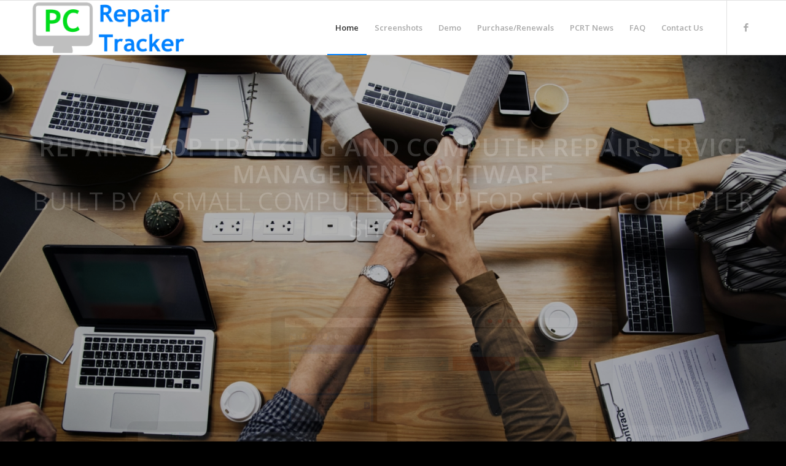

--- FILE ---
content_type: text/html; charset=UTF-8
request_url: http://pcrepairtracker.com/
body_size: 537
content:
<!DOCTYPE html PUBLIC "-//W3C//DTD XHTML 1.0 Transitional//EN"
"http://www.w3.org/TR/xhtml1/DTD/xhtml1-transitional.dtd">
<html>

<head>




<meta http-equiv="refresh" content="0; url=http://pcrepairtracker.com/page/?ap_id=pcrt">
<meta http-equiv="Content-Type"
content="text/html; charset=iso-8859-1">

<title>PC Repair Tracker - PHP/MySQL Computer Repair Shop Tracking Software</title>

<meta HTTP-EQUIV="Content-Type" CONTENT="text/html; charset=ISO-8859-1">
<meta NAME="AUTHOR" CONTENT="Luke Stroven">

<link rel="SHORTCUT ICON" href="/images/favicon.ico">

<meta name="google-site-verification" content="crMSKKbT7S8qxo-_NPDEzc6t9hjJfuH2s6_93AfjNrM" />

<link rel="stylesheet" type="text/css" href="style.css">

</head>

<body bgcolor="#FFFFFF" topmargin="0" leftmargin="0" marginheight="0" marginwidth="0">


Redirecting ........
















</body>
</html>



--- FILE ---
content_type: text/html; charset=UTF-8
request_url: http://pcrepairtracker.com/page/?ap_id=pcrt
body_size: 10816
content:
<!DOCTYPE html>
<html lang="en-US" class="html_stretched responsive av-preloader-disabled av-default-lightbox  html_header_top html_logo_left html_main_nav_header html_menu_right html_slim html_header_sticky html_header_shrinking html_mobile_menu_phone html_header_searchicon_disabled html_content_align_center html_header_unstick_top_disabled html_header_stretch_disabled html_elegant-blog html_av-overlay-full html_av-submenu-clone html_entry_id_10 av-no-preview html_text_menu_active ">
<head>
<meta charset="UTF-8" />
<meta name="robots" content="index, follow" />


<!-- mobile setting -->
<meta name="viewport" content="width=device-width, initial-scale=1, maximum-scale=1">

<!-- Scripts/CSS and wp_head hook -->
<title>PC Repair Tracker &#8211; PHP/MySQL Computer Repair Shop Tracking Software &#8211; Repair Tracking &amp; Service Management software for Computer Repair Shops</title>
<link rel='dns-prefetch' href='//s.w.org' />
<link rel="alternate" type="application/rss+xml" title="PC Repair Tracker - PHP/MySQL Computer Repair Shop Tracking Software &raquo; Feed" href="http://pcrepairtracker.com/page/feed/" />
<link rel="alternate" type="application/rss+xml" title="PC Repair Tracker - PHP/MySQL Computer Repair Shop Tracking Software &raquo; Comments Feed" href="http://pcrepairtracker.com/page/comments/feed/" />

<!-- google webfont font replacement -->

			<script type='text/javascript'>
			if(!document.cookie.match(/aviaPrivacyGoogleWebfontsDisabled/)){
				(function() {
					var f = document.createElement('link');
					
					f.type 	= 'text/css';
					f.rel 	= 'stylesheet';
					f.href 	= '//fonts.googleapis.com/css?family=Open+Sans:400,600';
					f.id 	= 'avia-google-webfont';
					
					document.getElementsByTagName('head')[0].appendChild(f);
				})();
			}
			</script>
					<script type="text/javascript">
			window._wpemojiSettings = {"baseUrl":"https:\/\/s.w.org\/images\/core\/emoji\/11\/72x72\/","ext":".png","svgUrl":"https:\/\/s.w.org\/images\/core\/emoji\/11\/svg\/","svgExt":".svg","source":{"concatemoji":"http:\/\/pcrepairtracker.com\/page\/wp-includes\/js\/wp-emoji-release.min.js?ver=5.0.22"}};
			!function(e,a,t){var n,r,o,i=a.createElement("canvas"),p=i.getContext&&i.getContext("2d");function s(e,t){var a=String.fromCharCode;p.clearRect(0,0,i.width,i.height),p.fillText(a.apply(this,e),0,0);e=i.toDataURL();return p.clearRect(0,0,i.width,i.height),p.fillText(a.apply(this,t),0,0),e===i.toDataURL()}function c(e){var t=a.createElement("script");t.src=e,t.defer=t.type="text/javascript",a.getElementsByTagName("head")[0].appendChild(t)}for(o=Array("flag","emoji"),t.supports={everything:!0,everythingExceptFlag:!0},r=0;r<o.length;r++)t.supports[o[r]]=function(e){if(!p||!p.fillText)return!1;switch(p.textBaseline="top",p.font="600 32px Arial",e){case"flag":return s([55356,56826,55356,56819],[55356,56826,8203,55356,56819])?!1:!s([55356,57332,56128,56423,56128,56418,56128,56421,56128,56430,56128,56423,56128,56447],[55356,57332,8203,56128,56423,8203,56128,56418,8203,56128,56421,8203,56128,56430,8203,56128,56423,8203,56128,56447]);case"emoji":return!s([55358,56760,9792,65039],[55358,56760,8203,9792,65039])}return!1}(o[r]),t.supports.everything=t.supports.everything&&t.supports[o[r]],"flag"!==o[r]&&(t.supports.everythingExceptFlag=t.supports.everythingExceptFlag&&t.supports[o[r]]);t.supports.everythingExceptFlag=t.supports.everythingExceptFlag&&!t.supports.flag,t.DOMReady=!1,t.readyCallback=function(){t.DOMReady=!0},t.supports.everything||(n=function(){t.readyCallback()},a.addEventListener?(a.addEventListener("DOMContentLoaded",n,!1),e.addEventListener("load",n,!1)):(e.attachEvent("onload",n),a.attachEvent("onreadystatechange",function(){"complete"===a.readyState&&t.readyCallback()})),(n=t.source||{}).concatemoji?c(n.concatemoji):n.wpemoji&&n.twemoji&&(c(n.twemoji),c(n.wpemoji)))}(window,document,window._wpemojiSettings);
		</script>
		<style type="text/css">
img.wp-smiley,
img.emoji {
	display: inline !important;
	border: none !important;
	box-shadow: none !important;
	height: 1em !important;
	width: 1em !important;
	margin: 0 .07em !important;
	vertical-align: -0.1em !important;
	background: none !important;
	padding: 0 !important;
}
</style>
<link rel='stylesheet' id='q-a-plus-css'  href='http://pcrepairtracker.com/page/wp-content/plugins/q-and-a/css/q-a-plus.css?ver=1.0.6.2' type='text/css' media='screen' />
<link rel='stylesheet' id='wp-block-library-css'  href='http://pcrepairtracker.com/page/wp-includes/css/dist/block-library/style.min.css?ver=5.0.22' type='text/css' media='all' />
<link rel='stylesheet' id='mediaelement-css'  href='http://pcrepairtracker.com/page/wp-includes/js/mediaelement/mediaelementplayer-legacy.min.css?ver=4.2.6-78496d1' type='text/css' media='all' />
<link rel='stylesheet' id='wp-mediaelement-css'  href='http://pcrepairtracker.com/page/wp-includes/js/mediaelement/wp-mediaelement.min.css?ver=5.0.22' type='text/css' media='all' />
<link rel='stylesheet' id='avia-merged-styles-css'  href='http://pcrepairtracker.com/page/wp-content/uploads/dynamic_avia/avia-merged-styles-c5f7d9d25c10bc3b2c3789a4baf41b16.css' type='text/css' media='all' />
<script type='text/javascript' src='http://pcrepairtracker.com/page/wp-includes/js/jquery/jquery.js?ver=1.12.4'></script>
<script type='text/javascript' src='http://pcrepairtracker.com/page/wp-includes/js/jquery/jquery-migrate.min.js?ver=1.4.1'></script>
<script type='text/javascript'>
var mejsL10n = {"language":"en","strings":{"mejs.install-flash":"You are using a browser that does not have Flash player enabled or installed. Please turn on your Flash player plugin or download the latest version from https:\/\/get.adobe.com\/flashplayer\/","mejs.fullscreen-off":"Turn off Fullscreen","mejs.fullscreen-on":"Go Fullscreen","mejs.download-video":"Download Video","mejs.fullscreen":"Fullscreen","mejs.time-jump-forward":["Jump forward 1 second","Jump forward %1 seconds"],"mejs.loop":"Toggle Loop","mejs.play":"Play","mejs.pause":"Pause","mejs.close":"Close","mejs.time-slider":"Time Slider","mejs.time-help-text":"Use Left\/Right Arrow keys to advance one second, Up\/Down arrows to advance ten seconds.","mejs.time-skip-back":["Skip back 1 second","Skip back %1 seconds"],"mejs.captions-subtitles":"Captions\/Subtitles","mejs.captions-chapters":"Chapters","mejs.none":"None","mejs.mute-toggle":"Mute Toggle","mejs.volume-help-text":"Use Up\/Down Arrow keys to increase or decrease volume.","mejs.unmute":"Unmute","mejs.mute":"Mute","mejs.volume-slider":"Volume Slider","mejs.video-player":"Video Player","mejs.audio-player":"Audio Player","mejs.ad-skip":"Skip ad","mejs.ad-skip-info":["Skip in 1 second","Skip in %1 seconds"],"mejs.source-chooser":"Source Chooser","mejs.stop":"Stop","mejs.speed-rate":"Speed Rate","mejs.live-broadcast":"Live Broadcast","mejs.afrikaans":"Afrikaans","mejs.albanian":"Albanian","mejs.arabic":"Arabic","mejs.belarusian":"Belarusian","mejs.bulgarian":"Bulgarian","mejs.catalan":"Catalan","mejs.chinese":"Chinese","mejs.chinese-simplified":"Chinese (Simplified)","mejs.chinese-traditional":"Chinese (Traditional)","mejs.croatian":"Croatian","mejs.czech":"Czech","mejs.danish":"Danish","mejs.dutch":"Dutch","mejs.english":"English","mejs.estonian":"Estonian","mejs.filipino":"Filipino","mejs.finnish":"Finnish","mejs.french":"French","mejs.galician":"Galician","mejs.german":"German","mejs.greek":"Greek","mejs.haitian-creole":"Haitian Creole","mejs.hebrew":"Hebrew","mejs.hindi":"Hindi","mejs.hungarian":"Hungarian","mejs.icelandic":"Icelandic","mejs.indonesian":"Indonesian","mejs.irish":"Irish","mejs.italian":"Italian","mejs.japanese":"Japanese","mejs.korean":"Korean","mejs.latvian":"Latvian","mejs.lithuanian":"Lithuanian","mejs.macedonian":"Macedonian","mejs.malay":"Malay","mejs.maltese":"Maltese","mejs.norwegian":"Norwegian","mejs.persian":"Persian","mejs.polish":"Polish","mejs.portuguese":"Portuguese","mejs.romanian":"Romanian","mejs.russian":"Russian","mejs.serbian":"Serbian","mejs.slovak":"Slovak","mejs.slovenian":"Slovenian","mejs.spanish":"Spanish","mejs.swahili":"Swahili","mejs.swedish":"Swedish","mejs.tagalog":"Tagalog","mejs.thai":"Thai","mejs.turkish":"Turkish","mejs.ukrainian":"Ukrainian","mejs.vietnamese":"Vietnamese","mejs.welsh":"Welsh","mejs.yiddish":"Yiddish"}};
</script>
<script type='text/javascript' src='http://pcrepairtracker.com/page/wp-includes/js/mediaelement/mediaelement-and-player.min.js?ver=4.2.6-78496d1'></script>
<script type='text/javascript' src='http://pcrepairtracker.com/page/wp-includes/js/mediaelement/mediaelement-migrate.min.js?ver=5.0.22'></script>
<script type='text/javascript'>
/* <![CDATA[ */
var _wpmejsSettings = {"pluginPath":"\/page\/wp-includes\/js\/mediaelement\/","classPrefix":"mejs-","stretching":"responsive"};
/* ]]> */
</script>
<link rel='https://api.w.org/' href='http://pcrepairtracker.com/page/wp-json/' />
<link rel="EditURI" type="application/rsd+xml" title="RSD" href="http://pcrepairtracker.com/page/xmlrpc.php?rsd" />
<link rel="wlwmanifest" type="application/wlwmanifest+xml" href="http://pcrepairtracker.com/page/wp-includes/wlwmanifest.xml" /> 
<meta name="generator" content="WordPress 5.0.22" />
<link rel="canonical" href="http://pcrepairtracker.com/page/" />
<link rel='shortlink' href='http://pcrepairtracker.com/page/' />
<link rel="alternate" type="application/json+oembed" href="http://pcrepairtracker.com/page/wp-json/oembed/1.0/embed?url=http%3A%2F%2Fpcrepairtracker.com%2Fpage%2F" />
<link rel="alternate" type="text/xml+oembed" href="http://pcrepairtracker.com/page/wp-json/oembed/1.0/embed?url=http%3A%2F%2Fpcrepairtracker.com%2Fpage%2F&#038;format=xml" />
<!-- Q & A -->
		<noscript><link rel="stylesheet" type="text/css" href="http://pcrepairtracker.com/page/wp-content/plugins/q-and-a/css/q-a-plus-noscript.css?ver=1.0.6.2" /></noscript><!-- Q & A -->
<!-- WP Affiliate plugin v5.6.8 - http://www.tipsandtricks-hq.com/wordpress-affiliate-platform-plugin-simple-affiliate-program-for-wordpress-blogsite-1474 -->
<link type="text/css" rel="stylesheet" href="http://pcrepairtracker.com/page/wp-content/plugins/wp-affiliate-platform/affiliate_platform_style.css" />
<link rel="profile" href="http://gmpg.org/xfn/11" />
<link rel="alternate" type="application/rss+xml" title="PC Repair Tracker - PHP/MySQL Computer Repair Shop Tracking Software RSS2 Feed" href="http://pcrepairtracker.com/page/feed/" />
<link rel="pingback" href="http://pcrepairtracker.com/page/xmlrpc.php" />
<!--[if lt IE 9]><script src="http://pcrepairtracker.com/page/wp-content/themes/enfold/js/html5shiv.js"></script><![endif]-->


<!-- To speed up the rendering and to display the site as fast as possible to the user we include some styles and scripts for above the fold content inline -->
<script type="text/javascript">'use strict';var avia_is_mobile=!1;if(/Android|webOS|iPhone|iPad|iPod|BlackBerry|IEMobile|Opera Mini/i.test(navigator.userAgent)&&'ontouchstart' in document.documentElement){avia_is_mobile=!0;document.documentElement.className+=' avia_mobile '}
else{document.documentElement.className+=' avia_desktop '};document.documentElement.className+=' js_active ';(function(){var e=['-webkit-','-moz-','-ms-',''],n='';for(var t in e){if(e[t]+'transform' in document.documentElement.style){document.documentElement.className+=' avia_transform ';n=e[t]+'transform'};if(e[t]+'perspective' in document.documentElement.style)document.documentElement.className+=' avia_transform3d '};if(typeof document.getElementsByClassName=='function'&&typeof document.documentElement.getBoundingClientRect=='function'&&avia_is_mobile==!1){if(n&&window.innerHeight>0){setTimeout(function(){var e=0,o={},a=0,t=document.getElementsByClassName('av-parallax'),i=window.pageYOffset||document.documentElement.scrollTop;for(e=0;e<t.length;e++){t[e].style.top='0px';o=t[e].getBoundingClientRect();a=Math.ceil((window.innerHeight+i-o.top)*0.3);t[e].style[n]='translate(0px, '+a+'px)';t[e].style.top='auto';t[e].className+=' enabled-parallax '}},50)}}})();</script><style type='text/css'>
@font-face {font-family: 'entypo-fontello'; font-weight: normal; font-style: normal;
src: url('http://pcrepairtracker.com/page/wp-content/themes/enfold/config-templatebuilder/avia-template-builder/assets/fonts/entypo-fontello.eot');
src: url('http://pcrepairtracker.com/page/wp-content/themes/enfold/config-templatebuilder/avia-template-builder/assets/fonts/entypo-fontello.eot?#iefix') format('embedded-opentype'), 
url('http://pcrepairtracker.com/page/wp-content/themes/enfold/config-templatebuilder/avia-template-builder/assets/fonts/entypo-fontello.woff') format('woff'), 
url('http://pcrepairtracker.com/page/wp-content/themes/enfold/config-templatebuilder/avia-template-builder/assets/fonts/entypo-fontello.ttf') format('truetype'), 
url('http://pcrepairtracker.com/page/wp-content/themes/enfold/config-templatebuilder/avia-template-builder/assets/fonts/entypo-fontello.svg#entypo-fontello') format('svg');
} #top .avia-font-entypo-fontello, body .avia-font-entypo-fontello, html body [data-av_iconfont='entypo-fontello']:before{ font-family: 'entypo-fontello'; }

@font-face {font-family: 'Flaticon'; font-weight: normal; font-style: normal;
src: url('http://pcrepairtracker.com/page/wp-content/uploads/avia_fonts/Flaticon/Flaticon.eot');
src: url('http://pcrepairtracker.com/page/wp-content/uploads/avia_fonts/Flaticon/Flaticon.eot?#iefix') format('embedded-opentype'), 
url('http://pcrepairtracker.com/page/wp-content/uploads/avia_fonts/Flaticon/Flaticon.woff') format('woff'), 
url('http://pcrepairtracker.com/page/wp-content/uploads/avia_fonts/Flaticon/Flaticon.ttf') format('truetype'), 
url('http://pcrepairtracker.com/page/wp-content/uploads/avia_fonts/Flaticon/Flaticon.svg#Flaticon') format('svg');
} #top .avia-font-Flaticon, body .avia-font-Flaticon, html body [data-av_iconfont='Flaticon']:before{ font-family: 'Flaticon'; }

@font-face {font-family: 'flaticon'; font-weight: normal; font-style: normal;
src: url('http://pcrepairtracker.com/page/wp-content/uploads/avia_fonts/flaticon/flaticon.eot');
src: url('http://pcrepairtracker.com/page/wp-content/uploads/avia_fonts/flaticon/flaticon.eot?#iefix') format('embedded-opentype'), 
url('http://pcrepairtracker.com/page/wp-content/uploads/avia_fonts/flaticon/flaticon.woff') format('woff'), 
url('http://pcrepairtracker.com/page/wp-content/uploads/avia_fonts/flaticon/flaticon.ttf') format('truetype'), 
url('http://pcrepairtracker.com/page/wp-content/uploads/avia_fonts/flaticon/flaticon.svg#flaticon') format('svg');
} #top .avia-font-flaticon, body .avia-font-flaticon, html body [data-av_iconfont='flaticon']:before{ font-family: 'flaticon'; }
</style>

<!--
Debugging Info for Theme support: 

Theme: Enfold
Version: 4.5.2
Installed: enfold
AviaFramework Version: 5.0
AviaBuilder Version: 0.9.5
aviaElementManager Version: 1.0.1
ML:768-PU:17-PLA:3
WP:5.0.22
Compress: CSS:all theme files - JS:all theme files
Updates: disabled
PLAu:3
-->
</head>




<body id="top" class="home page-template-default page page-id-10  rtl_columns stretched open_sans" itemscope="itemscope" itemtype="https://schema.org/WebPage" >

	
	<div id='wrap_all'>

	
<header id='header' class='all_colors header_color light_bg_color  av_header_top av_logo_left av_main_nav_header av_menu_right av_slim av_header_sticky av_header_shrinking av_header_stretch_disabled av_mobile_menu_phone av_header_searchicon_disabled av_header_unstick_top_disabled av_bottom_nav_disabled  av_alternate_logo_active av_header_border_disabled'  role="banner" itemscope="itemscope" itemtype="https://schema.org/WPHeader" >

		<div  id='header_main' class='container_wrap container_wrap_logo'>
	
        <div class='container av-logo-container'><div class='inner-container'><span class='logo'><a href='http://pcrepairtracker.com/page/'><img height='100' width='300' src='http://pcrepairtracker.com/page/wp-content/uploads/2018/12/pcrt_logo_light-300x100.png' alt='PC Repair Tracker - PHP/MySQL Computer Repair Shop Tracking Software' /></a></span><nav class='main_menu' data-selectname='Select a page'  role="navigation" itemscope="itemscope" itemtype="https://schema.org/SiteNavigationElement" ><div class="avia-menu av-main-nav-wrap av_menu_icon_beside"><ul id="avia-menu" class="menu av-main-nav"><li id="menu-item-42" class="menu-item menu-item-type-post_type menu-item-object-page menu-item-home current-menu-item page_item page-item-10 current_page_item menu-item-top-level menu-item-top-level-1"><a href="http://pcrepairtracker.com/page/" itemprop="url"><span class="avia-bullet"></span><span class="avia-menu-text">Home</span><span class="avia-menu-fx"><span class="avia-arrow-wrap"><span class="avia-arrow"></span></span></span></a></li>
<li id="menu-item-26" class="menu-item menu-item-type-post_type menu-item-object-page menu-item-top-level menu-item-top-level-2"><a href="http://pcrepairtracker.com/page/screenshots/" itemprop="url"><span class="avia-bullet"></span><span class="avia-menu-text">Screenshots</span><span class="avia-menu-fx"><span class="avia-arrow-wrap"><span class="avia-arrow"></span></span></span></a></li>
<li id="menu-item-57" class="menu-item menu-item-type-post_type menu-item-object-page menu-item-top-level menu-item-top-level-3"><a href="http://pcrepairtracker.com/page/demo/" itemprop="url"><span class="avia-bullet"></span><span class="avia-menu-text">Demo</span><span class="avia-menu-fx"><span class="avia-arrow-wrap"><span class="avia-arrow"></span></span></span></a></li>
<li id="menu-item-35" class="menu-item menu-item-type-post_type menu-item-object-page menu-item-top-level menu-item-top-level-4"><a href="http://pcrepairtracker.com/page/purchaserenewals/" itemprop="url"><span class="avia-bullet"></span><span class="avia-menu-text">Purchase/Renewals</span><span class="avia-menu-fx"><span class="avia-arrow-wrap"><span class="avia-arrow"></span></span></span></a></li>
<li id="menu-item-27" class="menu-item menu-item-type-taxonomy menu-item-object-category menu-item-top-level menu-item-top-level-5"><a href="http://pcrepairtracker.com/page/category/pcrt-news/" itemprop="url"><span class="avia-bullet"></span><span class="avia-menu-text">PCRT News</span><span class="avia-menu-fx"><span class="avia-arrow-wrap"><span class="avia-arrow"></span></span></span></a></li>
<li id="menu-item-33" class="menu-item menu-item-type-post_type menu-item-object-page menu-item-top-level menu-item-top-level-6"><a href="http://pcrepairtracker.com/page/faq/" itemprop="url"><span class="avia-bullet"></span><span class="avia-menu-text">FAQ</span><span class="avia-menu-fx"><span class="avia-arrow-wrap"><span class="avia-arrow"></span></span></span></a></li>
<li id="menu-item-32" class="menu-item menu-item-type-post_type menu-item-object-page menu-item-top-level menu-item-top-level-7"><a href="http://pcrepairtracker.com/page/contact-us/" itemprop="url"><span class="avia-bullet"></span><span class="avia-menu-text">Contact Us</span><span class="avia-menu-fx"><span class="avia-arrow-wrap"><span class="avia-arrow"></span></span></span></a></li>
<li class="av-burger-menu-main menu-item-avia-special av-small-burger-icon">
	        			<a href="#">
							<span class="av-hamburger av-hamburger--spin av-js-hamburger">
					        <span class="av-hamburger-box">
						          <span class="av-hamburger-inner"></span>
						          <strong>Menu</strong>
					        </span>
							</span>
						</a>
	        		   </li></ul></div><ul class='noLightbox social_bookmarks icon_count_1'><li class='social_bookmarks_facebook av-social-link-facebook social_icon_1'><a target='_blank' href='https://www.facebook.com/pcrepairtrackersoftware/' aria-hidden='true' data-av_icon='' data-av_iconfont='entypo-fontello' title='Facebook'><span class='avia_hidden_link_text'>Facebook</span></a></li></ul></nav></div> </div> 
		<!-- end container_wrap-->
		</div>
		<div class='header_bg'></div>

<!-- end header -->
</header>
		
	<div id='main' class='all_colors' data-scroll-offset='88'>

	<div id='av_section_1' class='avia-section main_color avia-section-huge avia-no-border-styling avia-full-stretch av-section-color-overlay-active avia-bg-style-fixed  avia-builder-el-0  el_before_av_section  avia-builder-el-first   container_wrap fullsize' style='background-repeat: no-repeat; background-image: url(http://pcrepairtracker.com/page/wp-content/uploads/2019/03/teamwork-makes-the-dream-work-1500x1000.jpg);background-attachment: fixed; background-position: top left;  '  data-section-bg-repeat='stretch'><div class='av-section-color-overlay-wrap'><div class='av-section-color-overlay' style='opacity: 0.3; background-color: #020202; '></div><div class='container' ><main  role="main" itemprop="mainContentOfPage"  class='template-page content  av-content-full alpha units'><div class='post-entry post-entry-type-page post-entry-10'><div class='entry-content-wrapper clearfix'>
<div class="flex_column av_one_full  av-animated-generic fade-in  flex_column_div av-zero-column-padding first  avia-builder-el-1  avia-builder-el-no-sibling  " style='margin-top:0px; margin-bottom:0px; border-radius:0px; '><div style='padding-bottom:40px; color:#ffffff;font-size:40px;' class='av-special-heading av-special-heading-h1 custom-color-heading blockquote modern-quote modern-centered  avia-builder-el-2  el_before_av_hr  avia-builder-el-first  av-thin-font av-inherit-size '><h1 class='av-special-heading-tag '  itemprop="headline"  ><strong>Repair Shop Tracking and Computer Repair Service Management Software</strong><br />built by a small computer shop for small computer shops.</h1><div class='special-heading-border'><div class='special-heading-inner-border' style='border-color:#ffffff'></div></div></div>
<div style='height:300px' class='hr hr-invisible   avia-builder-el-3  el_after_av_heading  avia-builder-el-last '><span class='hr-inner ' ><span class='hr-inner-style'></span></span></div></div>

</div></div></main><!-- close content main element --></div></div></div><div id='av_section_2' class='avia-section main_color avia-section-default avia-no-border-styling avia-bg-style-scroll  avia-builder-el-4  el_after_av_section  el_before_av_two_third   container_wrap fullsize' style=' '  ><div class='container' ><div class='template-page content  av-content-full alpha units'><div class='post-entry post-entry-type-page post-entry-10'><div class='entry-content-wrapper clearfix'>
<div class="flex_column av_one_full  av-animated-generic fade-in  flex_column_div av-zero-column-padding first  avia-builder-el-5  avia-builder-el-no-sibling  " style='margin-top:-450px; margin-bottom:0px; border-radius:0px; '><div class='avia-image-container  av-styling-no-styling    avia-builder-el-6  avia-builder-el-no-sibling  avia-align-center '  itemprop="ImageObject" itemscope="itemscope" itemtype="https://schema.org/ImageObject"  ><div class='avia-image-container-inner'><div class='avia-image-overlay-wrap'><img class='avia_image' src='http://pcrepairtracker.com/page/wp-content/uploads/2019/03/main-1-1500x720.png' alt='' title='main' height="720" width="1500"  itemprop="thumbnailUrl"  /></div></div></div></div>
</div></div></div><!-- close content main div --></div></div><div id='after_section_2' class='main_color av_default_container_wrap container_wrap fullsize' style=' '  ><div class='container' ><div class='template-page content  av-content-full alpha units'><div class='post-entry post-entry-type-page post-entry-10'><div class='entry-content-wrapper clearfix'>
<div class="flex_column av_two_third  flex_column_div av-zero-column-padding first  avia-builder-el-7  el_after_av_section  el_before_av_one_third  avia-builder-el-first  " style='border-radius:0px; '><article class="iconbox iconbox_left    avia-builder-el-8  el_before_av_icon_box  avia-builder-el-first  "  itemscope="itemscope" itemtype="https://schema.org/CreativeWork" ><div class="iconbox_content"><header class="entry-content-header"><div class="iconbox_icon heading-color " aria-hidden='true' data-av_icon='' data-av_iconfont='entypo-fontello'  ></div><h3 class='iconbox_content_title '  itemprop="headline"  >Runs on your own webserver</h3></header><div class='iconbox_content_container  '  itemprop="text"  ><h5>Computer Repair Shop software that you can run in YOUR CLOUD that never EXPIRES! You don&#8217;t have to worry about:</h5>
<ul>
<li>Losing access to your software if business gets slow and it is hard to pay your monthly fees to a 100% cloud based rented app.</li>
<li>Your cloud based software provider raising prices or getting bought out or merging with another company that raises prices that you are forced to accept or lose usable access to your data.</li>
</ul>
</div></div><footer class="entry-footer"></footer></article>
<article class="iconbox iconbox_left    avia-builder-el-9  el_after_av_icon_box  el_before_av_textblock  "  itemscope="itemscope" itemtype="https://schema.org/CreativeWork" ><div class="iconbox_content"><header class="entry-content-header"><div class="iconbox_icon heading-color " aria-hidden='true' data-av_icon='' data-av_iconfont='entypo-fontello'  ></div><h3 class='iconbox_content_title '  itemprop="headline"  >Own Your Data</h3></header><div class='iconbox_content_container  '  itemprop="text"  ><h5>With PCRT you always have full access to YOUR entire raw database.</h5>
<h6></h6>
</div></div><footer class="entry-footer"></footer></article>
<section class="av_textblock_section "  itemscope="itemscope" itemtype="https://schema.org/CreativeWork" ><div class='avia_textblock  '   itemprop="text" ><p>PC Repair Tracker is a custom application written from the ground up for managing a small computer store and repair shop. It has been used and refined on a daily basis for over 8 years now in our own small shop. Check out the demo&#8217;s and see if our solution is right for you!</p>
</div></section>
<div style='padding-bottom:10px; ' class='av-special-heading av-special-heading-h3    avia-builder-el-11  el_after_av_textblock  el_before_av_textblock   '><h3 class='av-special-heading-tag '  itemprop="headline"  >Features</h3><div class='special-heading-border'><div class='special-heading-inner-border' ></div></div></div>
<section class="av_textblock_section "  itemscope="itemscope" itemtype="https://schema.org/CreativeWork" ><div class='avia_textblock  '   itemprop="text" ><ul>
<li>AuthorizeNet Card Present &#038; Card Not Present, Sage Payments, BluePay, Stripe Payments, Square, MyVirtualMerchant, and PayPal Payments Pro plugins.</li>
<li>Vaulted Credit Card Support (Stripe, Authorize.NET CIM, Paypal REST)</li>
<li>Multi-Store Support</li>
<li>File Attachments</li>
<li>Job Timers</li>
<li>Block of Time Contracts</li>
<li>Recurring Invoices</li>
<li>SMS support for BulkSMS, SMSGlobal, Clickatell, Twilio, MyMobileAPI, Red Oxygen</li>
<li>Email Service Reminders to your customers</li>
<li>Electronically sign documents with integrated virtual signature pad or Topaz Signature Pad.</li>
<li>Translatable &#8211; You can translate the interface from English to your language right in the interface.</li>
<li>UTF-8 Character Support</li>
<li><a href="http://pcrepairtracker.com/page/d7-report-integration/">d7 Reports Integration</a></li>
<li>Employee Timeclock</li>
<li>Mobile Web Interface</li>
<li>MSP Service Contracts (Managed Services)</li>
<li>1-Click backup to Dropbox</li>
<li>Recurring Work Orders</li>
<li>UVK Integration</li>
<li>Customer Portal</li>
<li>Tracking of Repair Workflow</li>
<li>Customer Info &#038; Assets</li>
<li>Built in Point of Sale</li>
<li>Support for Multiple Tax rates on both Goods and Services and multiple taxes per item. (Supports Canadian PST/HST/GST)</li>
<li>Web Based Interface</li>
<li>Printable Claim Ticket, Invoices, Checkout Receipt, Sale Receipts &#038; Repair Reports</li>
<li>Email Invoices, Repair Reports, Receipts</li>
<li>Receipt Printer Support</li>
<li>Reporting &#8211; Sales and Technician Activity</li>
<li>PHP &#038; MySQL Database driven</li>
<li>Store Inventory Management</li>
<li>Optional Repair Touchscreen Interface</li>
<li>Asset, Address and Price Tag printing with a Dymo Printer</li>
<li>Integrated Asset Picture taking with any desktop webcam</li>
<li>Scripts for your customers to check repair status on your website</li>
<li>Scripts for your customers to request service on your website with email and sms notifications</li>
<li>Customer Source tracking for Marketing purposes</li>
</ul>
</div></section></div>
<div class="flex_column av_one_third  flex_column_div av-zero-column-padding   avia-builder-el-13  el_after_av_two_third  avia-builder-el-last  " style='border-radius:0px; '><div class='av-alb-blogposts template-blog  av-blog-meta-comments-disabled av-blog-meta-html-info-disabled av-blog-meta-tag-disabled '  itemscope="itemscope" itemtype="https://schema.org/Blog" ><article class='post-entry post-entry-type-standard post-entry-818 post-loop-1 post-parity-odd bloglist-compact  post-818 post type-post status-publish format-standard hentry category-pcrt-news'  itemscope="itemscope" itemtype="https://schema.org/BlogPosting" ><div class='blog-meta'></div><div class='entry-content-wrapper clearfix standard-content'><header class="entry-content-header"><span class=' fallback-post-type-icon' aria-hidden='true' data-av_icon='' data-av_iconfont='entypo-fontello'></span><h2 class='post-title entry-title'  itemprop="headline" >	<a href='http://pcrepairtracker.com/page/blank-dymo-labels/' rel='bookmark' title='Permanent Link: Blank DYMO Labels'>Blank DYMO Labels			<span class='post-format-icon minor-meta'></span>	</a></h2></header><footer class="entry-footer"></footer><div class='post_delimiter'></div></div><div class='post_author_timeline'></div><span class='hidden'>
			<span class='av-structured-data'  itemprop="ImageObject" itemscope="itemscope" itemtype="https://schema.org/ImageObject"  itemprop='image'>
					   <span itemprop='url' >http://pcrepairtracker.com/page/wp-content/uploads/2018/12/pcrt_logo_light-300x100.png</span>
					   <span itemprop='height' >0</span>
					   <span itemprop='width' >0</span>
				  </span><span class='av-structured-data'  itemprop="publisher" itemtype="https://schema.org/Organization" itemscope="itemscope" >
				<span itemprop='name'>admin</span>
				<span itemprop='logo' itemscope itemtype='https://schema.org/ImageObject'>
				   <span itemprop='url'>http://pcrepairtracker.com/page/wp-content/uploads/2018/12/pcrt_logo_light-300x100.png</span>
				 </span>
			  </span><span class='av-structured-data'  itemprop="author" itemscope="itemscope" itemtype="https://schema.org/Person" ><span itemprop='name'>admin</span></span><span class='av-structured-data'  itemprop="datePublished" datetime="2021-03-23T09:10:01+00:00" >2021-03-23 09:10:01</span><span class='av-structured-data'  itemprop="dateModified" itemtype="https://schema.org/dateModified" >2021-03-23 09:10:03</span><span class='av-structured-data'  itemprop="mainEntityOfPage" itemtype="https://schema.org/mainEntityOfPage" ><span itemprop='name'>Blank DYMO Labels</span></span></span></article><article class='post-entry post-entry-type-standard post-entry-810 post-loop-2 post-parity-even bloglist-compact  post-810 post type-post status-publish format-standard hentry category-pcrt-news'  itemscope="itemscope" itemtype="https://schema.org/BlogPosting" ><div class='blog-meta'></div><div class='entry-content-wrapper clearfix standard-content'><header class="entry-content-header"><span class=' fallback-post-type-icon' aria-hidden='true' data-av_icon='' data-av_iconfont='entypo-fontello'></span><h2 class='post-title entry-title'  itemprop="headline" >	<a href='http://pcrepairtracker.com/page/pcrt-v9-beta-now-available/' rel='bookmark' title='Permanent Link: PCRT v9 Beta Now Available'>PCRT v9 Beta Now Available			<span class='post-format-icon minor-meta'></span>	</a></h2></header><footer class="entry-footer"></footer><div class='post_delimiter'></div></div><div class='post_author_timeline'></div><span class='hidden'>
			<span class='av-structured-data'  itemprop="ImageObject" itemscope="itemscope" itemtype="https://schema.org/ImageObject"  itemprop='image'>
					   <span itemprop='url' >http://pcrepairtracker.com/page/wp-content/uploads/2018/12/pcrt_logo_light-300x100.png</span>
					   <span itemprop='height' >0</span>
					   <span itemprop='width' >0</span>
				  </span><span class='av-structured-data'  itemprop="publisher" itemtype="https://schema.org/Organization" itemscope="itemscope" >
				<span itemprop='name'>admin</span>
				<span itemprop='logo' itemscope itemtype='https://schema.org/ImageObject'>
				   <span itemprop='url'>http://pcrepairtracker.com/page/wp-content/uploads/2018/12/pcrt_logo_light-300x100.png</span>
				 </span>
			  </span><span class='av-structured-data'  itemprop="author" itemscope="itemscope" itemtype="https://schema.org/Person" ><span itemprop='name'>admin</span></span><span class='av-structured-data'  itemprop="datePublished" datetime="2020-11-17T09:53:29+00:00" >2020-11-17 09:53:29</span><span class='av-structured-data'  itemprop="dateModified" itemtype="https://schema.org/dateModified" >2020-11-17 09:53:31</span><span class='av-structured-data'  itemprop="mainEntityOfPage" itemtype="https://schema.org/mainEntityOfPage" ><span itemprop='name'>PCRT v9 Beta Now Available</span></span></span></article><article class='post-entry post-entry-type-standard post-entry-807 post-loop-3 post-parity-odd post-entry-last bloglist-compact  post-807 post type-post status-publish format-standard hentry category-pcrt-news'  itemscope="itemscope" itemtype="https://schema.org/BlogPosting" ><div class='blog-meta'></div><div class='entry-content-wrapper clearfix standard-content'><header class="entry-content-header"><span class=' fallback-post-type-icon' aria-hidden='true' data-av_icon='' data-av_iconfont='entypo-fontello'></span><h2 class='post-title entry-title'  itemprop="headline" >	<a href='http://pcrepairtracker.com/page/v8-available/' rel='bookmark' title='Permanent Link: v8 Available'>v8 Available			<span class='post-format-icon minor-meta'></span>	</a></h2></header><footer class="entry-footer"></footer><div class='post_delimiter'></div></div><div class='post_author_timeline'></div><span class='hidden'>
			<span class='av-structured-data'  itemprop="ImageObject" itemscope="itemscope" itemtype="https://schema.org/ImageObject"  itemprop='image'>
					   <span itemprop='url' >http://pcrepairtracker.com/page/wp-content/uploads/2018/12/pcrt_logo_light-300x100.png</span>
					   <span itemprop='height' >0</span>
					   <span itemprop='width' >0</span>
				  </span><span class='av-structured-data'  itemprop="publisher" itemtype="https://schema.org/Organization" itemscope="itemscope" >
				<span itemprop='name'>admin</span>
				<span itemprop='logo' itemscope itemtype='https://schema.org/ImageObject'>
				   <span itemprop='url'>http://pcrepairtracker.com/page/wp-content/uploads/2018/12/pcrt_logo_light-300x100.png</span>
				 </span>
			  </span><span class='av-structured-data'  itemprop="author" itemscope="itemscope" itemtype="https://schema.org/Person" ><span itemprop='name'>admin</span></span><span class='av-structured-data'  itemprop="datePublished" datetime="2020-01-02T09:10:32+00:00" >2020-01-02 09:10:32</span><span class='av-structured-data'  itemprop="dateModified" itemtype="https://schema.org/dateModified" >2020-11-17 09:13:43</span><span class='av-structured-data'  itemprop="mainEntityOfPage" itemtype="https://schema.org/mainEntityOfPage" ><span itemprop='name'>v8 Available</span></span></span></article></div>
<div  class='hr hr-default   avia-builder-el-15  el_after_av_blog  el_before_av_icon_box '><span class='hr-inner ' ><span class='hr-inner-style'></span></span></div>
<article class="iconbox iconbox_left    avia-builder-el-16  el_after_av_hr  el_before_av_hr  "  itemscope="itemscope" itemtype="https://schema.org/CreativeWork" ><div class="iconbox_content"><header class="entry-content-header"><div class="iconbox_icon heading-color " aria-hidden='true' data-av_icon='' data-av_iconfont='entypo-fontello'  ></div><h3 class='iconbox_content_title '  itemprop="headline"  ><a href='https://www.scancircle.com/scancircle/partner-program/pcrt' title='Scan Circle'  target="_blank"  >Scan Circle</a></h3></header><div class='iconbox_content_container  '  itemprop="text"  ><p>This 10-15 second computer diagnosis interfaces seamlessly with PC Repair Tracker and automatically sets the computer specs and scan history.</p>
<p>There is a one-time <a href="https://www.scancircle.com/scancircle/partner-program/pcrt">€60 discount</a> for PC Repair Tracker users.</p>
<p>Check out the short video by clicking the logo below.</p>
<p><a href="https://www.youtube.com/watch?v=QJJVdjKUF4g"><img class="alignnone" src="http://www.scancircle.com/en/scancircle.png" alt="" width="195" height="75" /></a></p>
</div></div><footer class="entry-footer"></footer></article>
<div  class='hr hr-default   avia-builder-el-17  el_after_av_icon_box  el_before_av_icon_box '><span class='hr-inner ' ><span class='hr-inner-style'></span></span></div>
<article class="iconbox iconbox_left    avia-builder-el-18  el_after_av_hr  el_before_av_hr  "  itemscope="itemscope" itemtype="https://schema.org/CreativeWork" ><div class="iconbox_content"><header class="entry-content-header"><div class="iconbox_icon heading-color " aria-hidden='true' data-av_icon='' data-av_iconfont='entypo-fontello'  ></div><h3 class='iconbox_content_title '  itemprop="headline"  ><a href='https://www.d7xtech.com/' title='d7x – The Ultimate Technician Tool'  target="_blank"  >d7x – The Ultimate Technician Tool</a></h3></header><div class='iconbox_content_container  '  itemprop="text"  ><p><a href="https://www.d7xtech.com/"><img class="wp-image-571 alignright" src="http://pcrepairtracker.com/page/wp-content/uploads/2018/12/d7xmed300px.png" alt="" width="88" height="85" /></a>PC Repair Tracker can now import your d7 reports automatically. We highly recommend this must have computer repair technician&#8217;s tool!</p>
</div></div><footer class="entry-footer"></footer></article>
<div  class='hr hr-default   avia-builder-el-19  el_after_av_icon_box  el_before_av_icon_box '><span class='hr-inner ' ><span class='hr-inner-style'></span></span></div>
<article class="iconbox iconbox_left    avia-builder-el-20  el_after_av_hr  avia-builder-el-last  "  itemscope="itemscope" itemtype="https://schema.org/CreativeWork" ><div class="iconbox_content"><header class="entry-content-header"><div class="iconbox_icon heading-color " aria-hidden='true' data-av_icon='' data-av_iconfont='entypo-fontello'  ></div><h3 class='iconbox_content_title '  itemprop="headline"  ><a href='https://www.fpnet.fr/' title='Fabs Autobackup for Techs'  target="_blank"  >Fabs Autobackup for Techs</a></h3></header><div class='iconbox_content_container  '  itemprop="text"  ><p><img class="wp-image-350 alignright" src="http://pcrepairtracker.com/page/wp-content/uploads/2016/07/AB6Pro_Box-252x300.png" alt="" width="122" height="145" srcset="http://pcrepairtracker.com/page/wp-content/uploads/2016/07/AB6Pro_Box-252x300.png 252w, http://pcrepairtracker.com/page/wp-content/uploads/2016/07/AB6Pro_Box.png 378w" sizes="(max-width: 122px) 100vw, 122px" /></p>
<p>This is a great must have program for all computer repair shops. Don&#8217;t backup or migrate your customers data without it.</p>
</div></div><footer class="entry-footer"></footer></article></div>
</div></div></div><!-- close content main div --> <!-- section close by builder template -->		</div><!--end builder template--></div><!-- close default .container_wrap element -->						<div class='container_wrap footer_color' id='footer'>

					<div class='container'>

						<div class='flex_column av_one_third  first el_before_av_one_third'><section id="text-3" class="widget clearfix widget_text"><h3 class="widgettitle">Repair Shop Point of Sale</h3>			<div class="textwidget"><p>Add items to inventory or sell special order items. Swipe credit cards, print receipts and invoices. Print price tags that can be scanned with a USB UPC scanner. PCRT does it all!</p>
</div>
		<span class="seperator extralight-border"></span></section></div><div class='flex_column av_one_third  el_after_av_one_third  el_before_av_one_third '><section id="text-2" class="widget clearfix widget_text"><h3 class="widgettitle">Repair Tracking</h3>			<div class="textwidget"><p>Check in jobs, give your customer a claim ticket, print an asset labels to affix to your customers items. Keep track of every action performed on a repair job. Add billable charges, create invoices, and then with one click send it over to the Point of Sale to process the sale.</p>
</div>
		<span class="seperator extralight-border"></span></section></div><div class='flex_column av_one_third  el_after_av_one_third  el_before_av_one_third '><section id="text-4" class="widget clearfix widget_text"><h3 class="widgettitle">Inventory Control</h3>			<div class="textwidget"><p>Keep track of your store inventory, keep track of serial numbers for warranty purposes, print price tags and price cards. PCRT also handles non-inventoried items.</p>
</div>
		<span class="seperator extralight-border"></span></section></div>

					</div>


				<!-- ####### END FOOTER CONTAINER ####### -->
				</div>

	


			

			
				<footer class='container_wrap socket_color' id='socket'  role="contentinfo" itemscope="itemscope" itemtype="https://schema.org/WPFooter" >
                    <div class='container'>

                        <span class='copyright'>© Copyright - PC Repair Tracker </span>

                        <ul class='noLightbox social_bookmarks icon_count_1'><li class='social_bookmarks_facebook av-social-link-facebook social_icon_1'><a target='_blank' href='https://www.facebook.com/pcrepairtrackersoftware/' aria-hidden='true' data-av_icon='' data-av_iconfont='entypo-fontello' title='Facebook'><span class='avia_hidden_link_text'>Facebook</span></a></li></ul>
                    </div>

	            <!-- ####### END SOCKET CONTAINER ####### -->
				</footer>


					<!-- end main -->
		</div>
		
		<!-- end wrap_all --></div>

<a href='#top' title='Scroll to top' id='scroll-top-link' aria-hidden='true' data-av_icon='' data-av_iconfont='entypo-fontello'><span class="avia_hidden_link_text">Scroll to top</span></a>

<div id="fb-root"></div>


 <script type='text/javascript'>
 /* <![CDATA[ */  
var avia_framework_globals = avia_framework_globals || {};
    avia_framework_globals.frameworkUrl = 'http://pcrepairtracker.com/page/wp-content/themes/enfold/framework/';
    avia_framework_globals.installedAt = 'http://pcrepairtracker.com/page/wp-content/themes/enfold/';
    avia_framework_globals.ajaxurl = 'http://pcrepairtracker.com/page/wp-admin/admin-ajax.php';
/* ]]> */ 
</script>
 
 <script type='text/javascript' src='http://pcrepairtracker.com/page/wp-content/plugins/q-and-a/js/q-a-plus.js?ver=1.0.6.2'></script>
<script type='text/javascript' src='http://pcrepairtracker.com/page/wp-includes/js/mediaelement/wp-mediaelement.min.js?ver=5.0.22'></script>
<script type='text/javascript' src='http://pcrepairtracker.com/page/wp-includes/js/wp-embed.min.js?ver=5.0.22'></script>
<script type='text/javascript' src='http://pcrepairtracker.com/page/wp-content/uploads/dynamic_avia/avia-footer-scripts-d88cefb7c7dd72082b042907a83962df.js'></script>
</body>
</html>


--- FILE ---
content_type: text/css
request_url: http://pcrepairtracker.com/page/wp-content/plugins/wp-affiliate-platform/affiliate_platform_style.css
body_size: 924
content:
/*Copyright � 2008-2012 by Tips and Tricks HQ (http://www.tipsandtricks-hq.com) � All Rights Reserved*/

.aff_error_msg{color:red !important;font-weight:bold;}
.aff_text_input { font-size: 1.3em; height:24px; color: #444; background: #eee; border: 1px solid #aaa; border-right-color: #ddd; border-bottom-color: #ddd; width: 85%; }
.aff_text_input:focus { height:24px; background: #fff; border-color: #777; border-right-color: #ccc; border-bottom-color: #ccc; }

.aff_logged_widget{
margin: 10px;
max-width:300px;
}
.affLoginForm{
max-width:300px;
}
	
.aff_highlight {
    text-transform: uppercase;
    text-align: left;
    font-size: 14px;
    font-weight: bold;
    font-family: Helvetica, Arial, sans-serif;
}

.aff_label {
    text-transform: uppercase;
    text-align: left;
    vertical-align: middle;
    padding: 15px 10px 10px 0px;
    font-size: 14px;
    font-weight: bold;
    font-family: Helvetica, Arial, sans-serif;
}

.aff_button {
	cursor: pointer;
	margin: 10px 0 10px 3px;
	width:auto !important;
	height:auto !important;
	padding:5px 15px;
	text-decoration: none;
	font-family: "Helvetica Neue", Helvetica, Arial, sans-serif;
	font-size:13px;
	font-weight:bold;
	color:rgb(102,102,102);
	text-align:center;
	text-shadow:0px 1px 0px rgba(255,255,255,0.5);
	background-color: #DFDFDF;
	background-image:-moz-linear-gradient(53% 100% 90deg,rgb(212,212,212) 0%,rgb(237,237,237) 100%); 
	background-image:-webkit-gradient(linear,53% 100%,53% 3%,color-stop(0, rgb(212,212,212)),color-stop(1, rgb(237,237,237)));
	background-image:-webkit-linear-gradient(90deg,rgb(212,212,212) 0%,rgb(237,237,237) 100%);
	background-image:-o-linear-gradient(90deg,rgb(212,212,212) 0%,rgb(237,237,237) 100%);
	background-image:-ms-linear-gradient(90deg,rgb(212,212,212) 0%,rgb(237,237,237) 100%);
	background-image:linear-gradient(90deg,rgb(212,212,212) 0%,rgb(237,237,237) 100%);
	border-color:rgb(187,187,187);
	border-width:1px;
	-moz-border-radius:3px;
	-webkit-border-radius:3px;
	border-radius:3px;
	border-style:solid;
	-moz-box-shadow:0px 0px 0px 3px rgba(0,0,0,0.05) ,inset 0px 1px 0px rgba(255,255,255,0.5);
	-webkit-box-shadow:0px 0px 0px 3px rgba(0,0,0,0.05) ,inset 0px 1px 0px rgba(255,255,255,0.5);
	box-shadow:0px 0px 0px 3px rgba(0,0,0,0.05) ,inset 0px 1px 0px rgba(255,255,255,0.5);
	-ms-filter:"progid:DXImageTransform.Microsoft.gradient(startColorstr=#ffededed,endColorstr=#ffd4d4d4,GradientType=0)
		progid:DXImageTransform.Microsoft.Glow(Color=#ff000000,Strength=3)";
	filter:progid:DXImageTransform.Microsoft.gradient(startColorstr=#ffededed,endColorstr=#ffd4d4d4,GradientType=0)
		progid:DXImageTransform.Microsoft.Glow(Color=#ff000000,Strength=3);
}

.wp_aff_leaderboard {max-width: 400px;}
.wp_aff_leaderboard tr td, .wp_aff_leaderboard tr th{
	padding: 3px 10px;
}